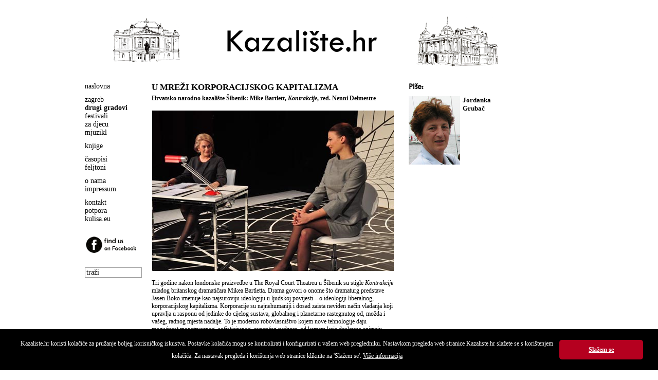

--- FILE ---
content_type: text/html
request_url: https://kazaliste.hr/index.php?p=article&id=1343
body_size: 15905
content:
<!DOCTYPE html PUBLIC "-//W3C//DTD XHTML 1.0 Transitional//EN" "http://www.w3.org/TR/xhtml1/DTD/xhtml1-transitional.dtd">
<html xmlns="http://www.w3.org/1999/xhtml" xml:lang="hr">

<head>
	<title>Kazalište.hr  - U mreži korporacijskog kapitalizma</title>

	<meta http-equiv="Content-Type" content="text/html; charset=utf-8" />
	<meta http-equiv="X-UA-Compatible" content="IE=EmulateIE7" />
	<meta name="language" content="hr" />
	<meta name="robots" content="index,follow" />
	<meta name="author" content="DOT-STUDIO.hr" />
	<meta name="description" content="Kazaliste.hr" />
	<meta name="copyright" content="Copyright (c) Kazaliste.hr" />
	<meta name="keywords" content="Kazaliste" />

		<meta property="og:site_name" content="Kazaliste.hr">
	<meta property="og:title" content="U mreži korporacijskog kapitalizma">
	<meta property="og:type" content="website">
	<meta property="og:description" content="Hrvatsko narodno kazalište Šibenik: Mike Bartlett, Kontrakcije, red. Nenni Delmestre">
    <meta property="og:image" content="http://www.kazaliste.hrhttp://www.kazaliste.hr/images/articles/Kontrakcije3.jpg">
	
	<link rel="shortcut icon" href="/favicon.ico" type="image/x-icon" />
	<script src="//code.jquery.com/jquery-1.11.1.min.js"></script>
	<script language="javascript" src="js/dd_belated_png.js" type="text/javascript"></script>
	<script language="javascript" src="js/global.js" type="text/javascript"></script>
	<script language="javascript" src="js/slide.js" type="text/javascript"></script>

	<script type="text/javascript">
	  var _gaq = _gaq || [];
	  _gaq.push(['_setAccount', 'UA-17563249-3']);
	  _gaq.push(['_trackPageview']);

	  (function() {
		var ga = document.createElement('script'); ga.type = 'text/javascript'; ga.async = true;
		ga.src = ('https:' == document.location.protocol ? 'https://ssl' : 'http://www') + '.google-analytics.com/ga.js';
		var s = document.getElementsByTagName('script')[0]; s.parentNode.insertBefore(ga, s);
	  })();
	</script>
	<style type="text/css" media="screen">
	@import url(css/main.css);
	.slide{width:100%;height:100px;margin:0 auto;position:relative;overflow:hidden}.slide ul{margin:0 auto;height:100px;cursor:pointer}.slide ul li{width:100%;list-style:none;position:absolute;z-index:1;height:100px;background-position:top center;background-repeat:no-repeat;top:0;left:0;right:0}
	</style>
	<link rel="stylesheet" href="css/print.css" type="text/css" media="print" />
		<script type="text/javascript">
		$(document).ready(function(){
			$("#slide1").fadeImages({time:2000,fade:1500,dots:!1,arrows:!1,complete:function(){}});
			$("#slide2").fadeImages({time:2000,fade:1500,dots:!1,arrows:!1,complete:function(){}});
		});
	</script>
</head>

<body>
<div id="wrap">
	<div id="header">
		<div class="col1">
			<div class="slide" id="slide1">
		      <ul>
		        <li style="background-image:url(/gfx/slider/5.png);"></li>
		        <li style="background-image:url(/gfx/slider/6.png)"></li>
		        <li style="background-image:url(/gfx/slider/2.png)"></li>
		        <li style="background-image:url(/gfx/slider/3.png)"></li>
		        <li style="background-image:url(/gfx/slider/1.png)"></li>
		        <li style="background-image:url(/gfx/slider/4.png)"></li>
		        <li style="background-image:url(/gfx/slider/7.png)"></li>
		        <li style="background-image:url(/gfx/slider/8.png)"></li>
		       <ul>
		    </div>
		</div>

		<div class="col2">
			<img id="banner" src="/gfx/banner.gif" width="305" height="74" />
		</div>

		<div class="col3">
			<div class="slide" id="slide2">
		      <ul>
		        <li style="background-image:url(/gfx/slider/2.png);"></li>
		        <li style="background-image:url(/gfx/slider/1.png)"></li>
		        <li style="background-image:url(/gfx/slider/5.png)"></li>
		        <li style="background-image:url(/gfx/slider/8.png)"></li>
		        <li style="background-image:url(/gfx/slider/3.png)"></li>
		        <li style="background-image:url(/gfx/slider/4.png)"></li>
		        <li style="background-image:url(/gfx/slider/7.png)"></li>
		        <li style="background-image:url(/gfx/slider/2.png)"></li>
		       <ul>
		    </div>
		</div>
	  	<div class="clear"></div>
	</div>

	<div id="main">
		<div id="left">
			<ul><li><a  href="index.php">naslovna</a></li></ul><ul><li><a  href="index.php?p=article&amp;g=53">zagreb</a></li><li><a  class = "on"  href="index.php?p=article&amp;g=26">drugi gradovi</a></li><li><a  href="index.php?p=article&amp;g=28">festivali</a></li><li><a  href="index.php?p=article&amp;g=27">za djecu</a></li><li><a  href="index.php?p=article&amp;g=24">mjuzikl</a></li></ul><ul><li><a  href="index.php?p=article&amp;g=16">knjige</a></li></ul><ul><li><a  href="index.php?p=article&amp;g=13">časopisi</a></li><li><a  href="index.php?p=article&amp;g=15">feljtoni</a></li></ul><ul><li><a  href="index.php?p=article&amp;g=17">o nama</a></li><li><a  href="index.php?p=article&amp;g=18">impressum</a></li></ul><ul><li><a  href="index.php?p=article&amp;g=19">kontakt</a></li><li><a  href="index.php?p=article&amp;g=33">potpora</a></li><li><a  href="http://www.kulisa.eu">kulisa.eu</a></li></ul>			<a class="facebook" href="http://www.facebook.com/Kazaliste.hr" target="_blank"><img src="/gfx/facebook.png" border="0" /></a>
			<form name="frm" class="search" method="post" action="index.php?p=search">
				<input name="search" type="text" value="traži" onclick="this.value='';" />
				<input type="submit" style="display: none;"  />
			</form>
		</div>
			<div id="category">	
		<div id="box-category">
				

		            <h3 class="head">U mreži korporacijskog kapitalizma</h3>
            <h4 class="subhead">Hrvatsko narodno kazalište Šibenik: Mike Bartlett, <em>Kontrakcije</em>, red. Nenni Delmestre</h4>
			<ul class="box-article-content">
				<li>
					<span class="text">
					<P></P>
<P><IMG style="CURSOR: pointer" onclick="popImage('http://www.kazaliste.hr/images/articles/x_Kontrakcije3.jpg','Hrvatsko narodno kazalište Šibenik: Mike Bartlett, Kontrakcije, red. Nenni Delmestre, foto: Ante Baranić')" border=0 hspace=1 alt="Hrvatsko narodno kazalište Šibenik: Mike Bartlett, Kontrakcije, red. Nenni Delmestre, foto: Ante Baranić" vspace=1 src="http://www.kazaliste.hr/images/articles/Kontrakcije3.jpg" width=470 height=312><BR><BR>Tri godine nakon londonske praizvedbe u The Royal Court Theatreu u Šibenik su stigle <I>Kontrakcije</I> mladog britanskog dramatičara Mikea Bartletta. Drama govori o onome što dramaturg predstave Jasen Boko imenuje kao najsuroviju ideologiju u ljudskoj povijesti – o ideologiji liberalnog, korporacijskog kapitalizma. Korporacije su najnehumaniji i dosad zaista neviđen način vladanja koji upravlja u rasponu od jedinke do cijelog sustava, globalnog i planetarno rastegnutog od, možda i vašeg, radnog mjesta nadalje. To je moderno robovlasništvo kojem nove tehnologije daju mogućnost monstruoznog, sofisticiranog, sveopćeg nadzora, od kamera koje doslovno snimaju svaki pokret zaposlenika, do međusobnog špijuniranja, dragovoljnog ispovijedanja i samoprijavljivanja najsitnijeg detalja, pa i iz vlastita intimnog, seksualnog života. Veliki brat korporacije naprosto ne podnosi tajnu ni nepreciznost, čak ni o tome koliko je puta mladi, zaljubljeni par zaposlenika, Emma i Darren (koji se tijekom predstave ne pojavljuje na sceni), kako menadžerica kaže, „imao seks“.<BR><BR><I>Prodajni rezultat</I> imperativ je života i smrti svakog zaposlenika, što mladoj Emmi (Matea Elezović) nastoji u glavu uliti menadžerica bez imena, a gotovo i bez spola (šibenska glumica Orijana Kunčić). Metode kojima se menadžerica (<I>jednako</I> korporacija) služi surovo je ostvarenje Orwellove <I>1984</I>: ona doslovno i totalno nadzire Emmin život. U kratkim i ponavljajućim replikama, s reduciranim vokabularom, govorom <I>automatske sekretarice</I>, prodornim mrkim okom i tobože blaženim osmjehom koji bi trebao amortizirati ubilačke namjere, menadžerica traži, i dobiva od Emme, zapravo njezin život. Emma se mora odreći ljubavi, intime, sreće, elementarne mogućnosti da uopće razgovara s ocem svoga djeteta... sve za potrebe korporacije.<BR><IMG style="CURSOR: pointer" onclick="popImage('http://www.kazaliste.hr/images/articles/x_Kontrakcije1.jpg','Hrvatsko narodno kazalište Šibenik: Mike Bartlett, Kontrakcije, red. Nenni Delmestre, foto: Ante Baranić')" border=0 hspace=1 alt="Hrvatsko narodno kazalište Šibenik: Mike Bartlett, Kontrakcije, red. Nenni Delmestre, foto: Ante Baranić" vspace=15 src="http://www.kazaliste.hr/images/articles/Kontrakcije1.jpg" width=470 height=312><BR>Njezin prvi grijeh bio je to što je tek nakon sedam dana veze s kolegom Darrenom to prijavila nadležnima, potom što se u njega zaljubila, imala s njim dijete... a onda je još neko kratko vrijeme čak pokušavala ustrajati u tome! Korporacija smjesta i trajno Darrena seli na drugi kraj svijeta, a sve da bi zapravo pomogla (!) mladoj obitelji da i dalje ostvaruje čim bolje <I>prodajne rezultate</I>, odnosno – da opstane! Jer, na njihova radna mjesta u redu čeka već stotinu drugih. Emmi umire dijete, čije ime menadžerica uporno ne može upamtiti, pa u tu smrt i ne vjeruje dok ne dobije smrtovnicu. Emma traži, moli da ode, da je otpuste, ali više ni to nije moguće jer je vezana ugovorom koji joj u slučaju odlaska prijeti tužbom! Postupak je monstruozan, a apsurd kompletan.<BR><BR>Dvije glumice su pojavno i nastupom utjelovile dva suprotstavljena svijeta što se naposljetku stapaju u amalgam, naravno, onakav kakvim ga diktira korporacija. Orijana Kunčić odlično je postavila gard superiorne menadžerice koja sustavno uništava ljudski supstrat mlade zaposlenice. Matea Elezović sjajno je odigrala mladu ženu koja prolazi faze od sreće što je zaposlena do nesreće žene kojoj upravo ta okolnost uzima muža, dijete, ljubav, sreću, život... Njezin život u korporaciji isto je što i smrt. Dvije se glumice kreću u pravilnoj, zadanoj geometriji, s istovjetnim radnjama i na trenutke šizofrenim govorom, unutar sjajne scenografije Line Vengoechee (ujedno i autorice scenske glazbe koja odlično podcrtava sva zbivanja na sceni), scenografije koja asocira simbole urbane džungle ali i kaveza.<BR><IMG style="CURSOR: pointer" onclick="popImage('http://www.kazaliste.hr/images/articles/x_Kontrakcije2.jpg','Hrvatsko narodno kazalište Šibenik: Mike Bartlett, Kontrakcije, red. Nenni Delmestre, foto: Ante Baranić')" border=0 hspace=1 alt="Hrvatsko narodno kazalište Šibenik: Mike Bartlett, Kontrakcije, red. Nenni Delmestre, foto: Ante Baranić" vspace=15 src="http://www.kazaliste.hr/images/articles/Kontrakcije2.jpg" width=470 height=312><BR>Ta se geometrija kretanja narušava na vrhuncu predstave, kad Emmi umire dijete, i kad se prvo opire, a onda, naravno, pristaje dati se u ruke korporacijskog psihijatra. Nakon tretmana, pravilna geometrija njena scenskog kretanja ponovno se uspostavlja. Lice i ruke, dva snažna glumačka atributa Matee Elezović, nakon toga se trajno smiruju, ona postaje lobotomirana ljudska ljuska s osmjehom koji završava tu gdje i počinje: na usnama samim, i pod očima koje se više ne smiju niti zrače životom, što mlada glumica sjajno postiže. Ali, zato njezini <I>prodajni rezultati</I> ponovno rastu i jedini odgovor na pitanja menadžerice je li sretna i zadovoljna, glasi da, kao da se naposljetku čudi zašto je menadžerica to uopće i pita!<BR><BR>Redateljski (Nenni Delmestre) i dramaturški (Jasen Boko) nova šibenska predstava odlično funkcionira, kostimi su dobar posao Sare Lovrić Caparin, a svjetlo je sjajno oblikovao Joško Bakula. Predstava je sazdana od kratkih prizora, svaki novi prizor počinje prelazom žute horizontalne trake laserskog svjetla preko scene i aktera kao preko barkoda nekog proizvoda. A onda nastavi putovati preko <I>barkoda</I> publike u gledalištu, jer i publika je akter ere korporacijskog kapitalizma pa je tako s pravom tretira fina redateljska ruka Nenni Delmestre. Spojena laserskim <I>čitačem</I> s akterima na sceni, publika je tu poput kakva nijemog kora u antičkoj tragediji. Živimo u svijetu koji se sasvim sigurno prelijeva preko rampe šibenske pozornice. <EM>Barkod</EM>, kompjuterski zapis, zna tajnu i suštinu novog poretka: prodajni rezultat. U njegovu smo kavezu, u Vengoecheinoj crno-bijeloj scenografskoj poanti (mreži) svi mi! <I>Kontrakcije</I> se tiču svakoga od nas i zato je šibenska publika u nekoj dubokoj šutnji odgledala tu mučnu predstavu i snažnim pljeskom pa i povicima odobravanja ispratila dvije glumice i pozdravila sve koji su na predstavi radili. Nakon opere <I>Medij</I> ovo je još jedan šibenski izvozni kazališni proizvod.<BR><BR><STRONG><EM>Jordanka Grubač, KAZALIŠTE.hr, 18. travnja 2011.</EM></STRONG></P>					</span>
					<div class="clear"></div>
				</li>
			</ul>
            <div class="bottom-navi">
	            <a href="index.php">● naslovna</a><a href="index.php?p=article&g=53">● dramske premijere</a><a href="index.php?p=article&g=28">● festivali</a><a href="index.php?p=article&g=27">● za djecu</a><a href="index.php?p=article&g=24">● mjuzikl</a><a href="index.php?p=article&g=9">● intervjui</a><a href="index.php?p=article&g=15">● osvrti</a><br />
                <<a href="mailto:kazaliste@kazaliste.hr">● pišite nam </a>
            </div>
				</div>
		

			<!-- news -->
	<div id="box-article-list">
				<h2>Piše:</h2>
		<div style="margin: 0px 0 15px 0;">
			<img src="/images/articles/31.jpg" align="left" style="margin: 0 5px 0 0;" />
			<span class="text" style="font-size: 13px;"><strong>Jordanka<br />Grubač</strong></span>
			<div class="clear"></div>
		</div>
		
			<!-- news -->
	<div id="box-article-list">
				
				
        	</div>		<div id="box-calendar-right"></div>		
		<!--
				<h2>Pročitajte ostale tekstove u ovoj rubrici:</h2>
		<ul class="box-article-list-content" style="list-style-type: disc;">
			 
			<li><a href="index.php?p=article&amp;id=3639">Komedija s mirisom mora i smijeh koji vraća nadu</a></li>
			 
			<li><a href="index.php?p=article&amp;id=3633">Obitelj u sjeni udaljenog rata</a></li>
			 
			<li><a href="index.php?p=article&amp;id=3622">U svijetu apsurda sve je pozornica i svi smo sudionici</a></li>
			 
			<li><a href="index.php?p=article&amp;id=3624">Obiteljska drama bez oprosta</a></li>
			 
			<li><a href="index.php?p=article&amp;id=3621">Lirska rastočenost stopljenih/utopljenih osobnosti</a></li>
			 
			<li><a href="index.php?p=article&amp;id=3614">Ludost koja razotkriva podvojeni život suvremenog čovjeka</a></li>
			 
			<li><a href="index.php?p=article&amp;id=3609">Pucanj u prazno</a></li>
			 
			<li><a href="index.php?p=article&amp;id=3601">Komična potraga za egzistencijalnim odgovorima</a></li>
			 
			<li><a href="index.php?p=article&amp;id=3600">Molière i Lolić u dijalogu epoha</a></li>
			 
			<li><a href="index.php?p=article&amp;id=3594">Kazališni ritual koji ne impresionira svojom raskoši, nego autentičnošću </a></li>
					</ul>
				-->
	</div>	</div>
	<div class="clear"></div>	</div>
</div>
<script>
window.addEventListener("load", function(){
window.cookieconsent.initialise({
  "palette": {
    "popup": {
      "background": "#000"
    },
    "button": {
      "background": "#B5001F"
    }
  },
  "showLink": false,
  "theme": "classic",
  "content": {
    "message": "Kazaliste.hr koristi kolačiće za pružanje boljeg korisničkog iskustva. Postavke kolačića mogu se kontrolirati i konfigurirati u vašem web pregledniku. Nastavkom pregleda web stranice Kazaliste.hr slažete se s korištenjem kolačića. Za nastavak pregleda i korištenja web stranice kliknite na 'Slažem se'. <a style='color: #fff; text-decoration: underline;' href='http://www.kazaliste.hr/index.php?p=article&id=2554'>Više informacija</a>",
    "dismiss": "Slažem se"
  }
})});
</script>
</body>
</html>
